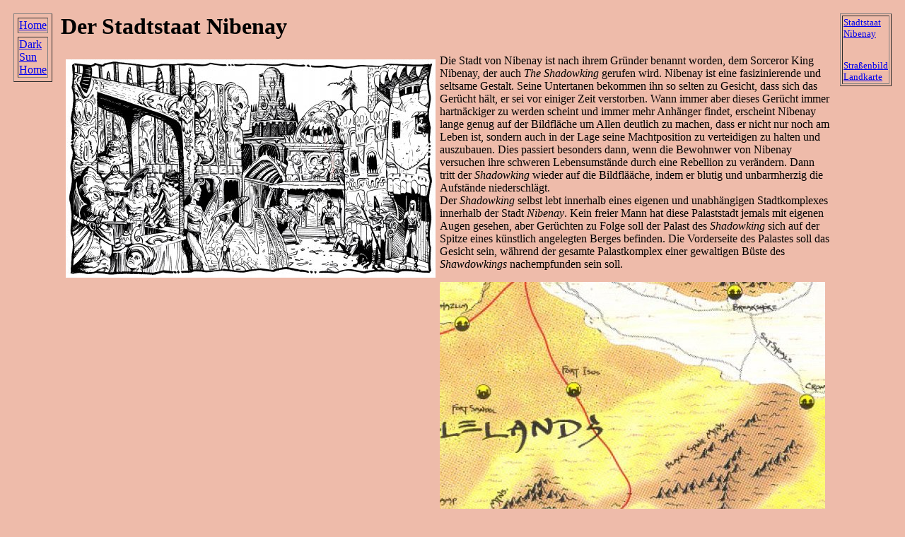

--- FILE ---
content_type: text/html
request_url: http://lathander.de/dark_sun_nibenay.html
body_size: 1282
content:
<html>
<head>
<title>dark_sun_nibenay.html</title>
<meta http-equiv="content-type" content="text/html; charset=iso-8859-1">
<link rel="stylesheet" type="text/css" href="lichtbringer.css">
</head>
<body bgcolor="eebbaa">
<table cellspacing="10">
 <tr>
  <td valign="top">
   <table align="left" border="1" cellspacing="5">
  <tr>
   <td> <a href="index.html">Home</a> </td>
  </tr>
  <tr>
   <td><a href="dark_sun.html">Dark Sun Home</a></td>
  </tr>
</table>    
  </td>
  
  <td><a name="aa1"></a><h1>Der Stadtstaat Nibenay</h1>
  <p></p>
  <a name="aa2"><img src="bilder/dark_sun___nibenay.jpg" width="523" height="309" border="0" alt="nibenay" style="float:left; margin:5pt;"></a>
Die Stadt von Nibenay ist nach ihrem Gr&uuml;nder benannt worden, dem Sorceror King Nibenay, der auch <i>The Shadowking</i> gerufen wird. Nibenay ist eine fasizinierende und seltsame Gestalt. Seine Untertanen bekommen ihn so selten zu Gesicht, dass sich das Ger&uuml;cht h&auml;lt, er sei vor einiger Zeit verstorben. Wann immer aber dieses Ger&uuml;cht immer hartn&auml;ckiger zu werden scheint und immer mehr Anh&auml;nger findet, erscheint Nibenay lange genug auf der Bildfl&auml;che um Allen deutlich zu machen, dass er nicht nur noch am Leben ist, sondern auch in der Lage seine Machtposition zu verteidigen zu halten und auszubauen. Dies passiert besonders dann, wenn die Bewohnwer von Nibenay versuchen ihre schweren Lebensumst&auml;nde durch eine Rebellion zu ver&auml;ndern. Dann tritt der <i>Shadowking</i> wieder auf die Bildfl&auml;&auml;che, indem er blutig und unbarmherzig die Aufst&auml;nde niederschl&auml;gt.<br>
Der <i>Shadowking</i> selbst lebt innerhalb eines eigenen und unabh&auml;ngigen Stadtkomplexes innerhalb der Stadt <i>Nibenay</i>. Kein freier Mann hat diese Palaststadt jemals mit eigenen Augen gesehen, aber Ger&uuml;chten zu Folge soll der Palast des <i>Shadowking</i> sich auf der Spitze eines k&uuml;nstlich angelegten Berges befinden. Die Vorderseite des Palastes soll das Gesicht sein, w&auml;hrend der gesamte Palastkomplex einer gewaltigen B&uuml;ste des <i>Shawdowkings</i> nachempfunden sein soll.
  <p></p>
  <a name="aa3"><img src="bilder/nibenay_ausschnitt.jpg" width="545" height="406" border="0" alt=""></a>

  </td>
  
  <td valign="top">
   <table border="1">
    <tr>
     <td><small><a href="#aa1">Stadtstaat Nibenay</a><p></p><br><a href="#aa2">Stra&szlig;enbild</a><br><a href="#aa3">Landkarte</a></small></td>
    </tr>
   </table>
  </td>
 </tr>
</table>
</body>
</html>

--- FILE ---
content_type: text/css
request_url: http://lathander.de/lichtbringer.css
body_size: 228
content:
body {
font famaly: Garamond, Latha, Centaur, sans-serif; font size: -1;
}

a:link {
color: #000099,
}

a:hover {
text-decoration: none;
color: red; 
}

a:active {
colorr: black;
}

a:visited {
color: green;
}